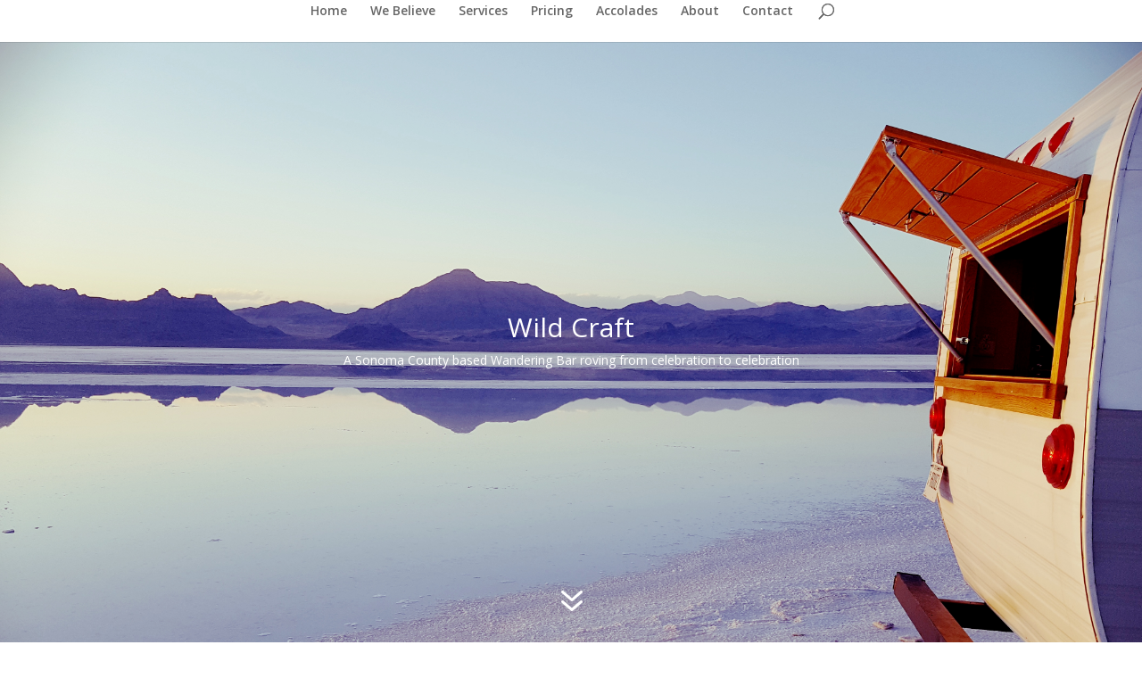

--- FILE ---
content_type: text/html; charset=UTF-8
request_url: https://wildcraftca.com/
body_size: 10491
content:
<!DOCTYPE html>
<!--[if IE 6]>
<html id="ie6" lang="en-US">
<![endif]-->
<!--[if IE 7]>
<html id="ie7" lang="en-US">
<![endif]-->
<!--[if IE 8]>
<html id="ie8" lang="en-US">
<![endif]-->
<!--[if !(IE 6) | !(IE 7) | !(IE 8)  ]><!-->
<html lang="en-US">
<!--<![endif]-->
<head>
	<meta charset="UTF-8" />
			
	<meta http-equiv="X-UA-Compatible" content="IE=edge">
	<link rel="pingback" href="https://wildcraftca.com/xmlrpc.php" />

		<!--[if lt IE 9]>
	<script src="https://wildcraftca.com/wp-content/themes/Divi/js/html5.js" type="text/javascript"></script>
	<![endif]-->

	<script type="text/javascript">
		document.documentElement.className = 'js';
	</script>

	<script>var et_site_url='https://wildcraftca.com';var et_post_id='5';function et_core_page_resource_fallback(a,b){"undefined"===typeof b&&(b=a.sheet.cssRules&&0===a.sheet.cssRules.length);b&&(a.onerror=null,a.onload=null,a.href?a.href=et_site_url+"/?et_core_page_resource="+a.id+et_post_id:a.src&&(a.src=et_site_url+"/?et_core_page_resource="+a.id+et_post_id))}
</script><title>Wild Craft | A Sonoma County based wandering bar roving from celebration to celebration</title>
<meta name='robots' content='max-image-preview:large' />
	<style>img:is([sizes="auto" i], [sizes^="auto," i]) { contain-intrinsic-size: 3000px 1500px }</style>
	<link rel='dns-prefetch' href='//fonts.googleapis.com' />
<link rel="alternate" type="application/rss+xml" title="Wild Craft &raquo; Feed" href="https://wildcraftca.com/feed/" />
<link rel="alternate" type="application/rss+xml" title="Wild Craft &raquo; Comments Feed" href="https://wildcraftca.com/comments/feed/" />
<script type="text/javascript">
/* <![CDATA[ */
window._wpemojiSettings = {"baseUrl":"https:\/\/s.w.org\/images\/core\/emoji\/16.0.1\/72x72\/","ext":".png","svgUrl":"https:\/\/s.w.org\/images\/core\/emoji\/16.0.1\/svg\/","svgExt":".svg","source":{"concatemoji":"https:\/\/wildcraftca.com\/wp-includes\/js\/wp-emoji-release.min.js?ver=6.8.3"}};
/*! This file is auto-generated */
!function(s,n){var o,i,e;function c(e){try{var t={supportTests:e,timestamp:(new Date).valueOf()};sessionStorage.setItem(o,JSON.stringify(t))}catch(e){}}function p(e,t,n){e.clearRect(0,0,e.canvas.width,e.canvas.height),e.fillText(t,0,0);var t=new Uint32Array(e.getImageData(0,0,e.canvas.width,e.canvas.height).data),a=(e.clearRect(0,0,e.canvas.width,e.canvas.height),e.fillText(n,0,0),new Uint32Array(e.getImageData(0,0,e.canvas.width,e.canvas.height).data));return t.every(function(e,t){return e===a[t]})}function u(e,t){e.clearRect(0,0,e.canvas.width,e.canvas.height),e.fillText(t,0,0);for(var n=e.getImageData(16,16,1,1),a=0;a<n.data.length;a++)if(0!==n.data[a])return!1;return!0}function f(e,t,n,a){switch(t){case"flag":return n(e,"\ud83c\udff3\ufe0f\u200d\u26a7\ufe0f","\ud83c\udff3\ufe0f\u200b\u26a7\ufe0f")?!1:!n(e,"\ud83c\udde8\ud83c\uddf6","\ud83c\udde8\u200b\ud83c\uddf6")&&!n(e,"\ud83c\udff4\udb40\udc67\udb40\udc62\udb40\udc65\udb40\udc6e\udb40\udc67\udb40\udc7f","\ud83c\udff4\u200b\udb40\udc67\u200b\udb40\udc62\u200b\udb40\udc65\u200b\udb40\udc6e\u200b\udb40\udc67\u200b\udb40\udc7f");case"emoji":return!a(e,"\ud83e\udedf")}return!1}function g(e,t,n,a){var r="undefined"!=typeof WorkerGlobalScope&&self instanceof WorkerGlobalScope?new OffscreenCanvas(300,150):s.createElement("canvas"),o=r.getContext("2d",{willReadFrequently:!0}),i=(o.textBaseline="top",o.font="600 32px Arial",{});return e.forEach(function(e){i[e]=t(o,e,n,a)}),i}function t(e){var t=s.createElement("script");t.src=e,t.defer=!0,s.head.appendChild(t)}"undefined"!=typeof Promise&&(o="wpEmojiSettingsSupports",i=["flag","emoji"],n.supports={everything:!0,everythingExceptFlag:!0},e=new Promise(function(e){s.addEventListener("DOMContentLoaded",e,{once:!0})}),new Promise(function(t){var n=function(){try{var e=JSON.parse(sessionStorage.getItem(o));if("object"==typeof e&&"number"==typeof e.timestamp&&(new Date).valueOf()<e.timestamp+604800&&"object"==typeof e.supportTests)return e.supportTests}catch(e){}return null}();if(!n){if("undefined"!=typeof Worker&&"undefined"!=typeof OffscreenCanvas&&"undefined"!=typeof URL&&URL.createObjectURL&&"undefined"!=typeof Blob)try{var e="postMessage("+g.toString()+"("+[JSON.stringify(i),f.toString(),p.toString(),u.toString()].join(",")+"));",a=new Blob([e],{type:"text/javascript"}),r=new Worker(URL.createObjectURL(a),{name:"wpTestEmojiSupports"});return void(r.onmessage=function(e){c(n=e.data),r.terminate(),t(n)})}catch(e){}c(n=g(i,f,p,u))}t(n)}).then(function(e){for(var t in e)n.supports[t]=e[t],n.supports.everything=n.supports.everything&&n.supports[t],"flag"!==t&&(n.supports.everythingExceptFlag=n.supports.everythingExceptFlag&&n.supports[t]);n.supports.everythingExceptFlag=n.supports.everythingExceptFlag&&!n.supports.flag,n.DOMReady=!1,n.readyCallback=function(){n.DOMReady=!0}}).then(function(){return e}).then(function(){var e;n.supports.everything||(n.readyCallback(),(e=n.source||{}).concatemoji?t(e.concatemoji):e.wpemoji&&e.twemoji&&(t(e.twemoji),t(e.wpemoji)))}))}((window,document),window._wpemojiSettings);
/* ]]> */
</script>
<meta content="Divi v.3.0.100" name="generator"/><link rel='stylesheet' id='sbi_styles-css' href='https://wildcraftca.com/wp-content/plugins/instagram-feed/css/sbi-styles.min.css?ver=6.10.0' type='text/css' media='all' />
<style id='wp-emoji-styles-inline-css' type='text/css'>

	img.wp-smiley, img.emoji {
		display: inline !important;
		border: none !important;
		box-shadow: none !important;
		height: 1em !important;
		width: 1em !important;
		margin: 0 0.07em !important;
		vertical-align: -0.1em !important;
		background: none !important;
		padding: 0 !important;
	}
</style>
<link rel='stylesheet' id='wp-block-library-css' href='https://wildcraftca.com/wp-includes/css/dist/block-library/style.min.css?ver=6.8.3' type='text/css' media='all' />
<style id='classic-theme-styles-inline-css' type='text/css'>
/*! This file is auto-generated */
.wp-block-button__link{color:#fff;background-color:#32373c;border-radius:9999px;box-shadow:none;text-decoration:none;padding:calc(.667em + 2px) calc(1.333em + 2px);font-size:1.125em}.wp-block-file__button{background:#32373c;color:#fff;text-decoration:none}
</style>
<style id='global-styles-inline-css' type='text/css'>
:root{--wp--preset--aspect-ratio--square: 1;--wp--preset--aspect-ratio--4-3: 4/3;--wp--preset--aspect-ratio--3-4: 3/4;--wp--preset--aspect-ratio--3-2: 3/2;--wp--preset--aspect-ratio--2-3: 2/3;--wp--preset--aspect-ratio--16-9: 16/9;--wp--preset--aspect-ratio--9-16: 9/16;--wp--preset--color--black: #000000;--wp--preset--color--cyan-bluish-gray: #abb8c3;--wp--preset--color--white: #ffffff;--wp--preset--color--pale-pink: #f78da7;--wp--preset--color--vivid-red: #cf2e2e;--wp--preset--color--luminous-vivid-orange: #ff6900;--wp--preset--color--luminous-vivid-amber: #fcb900;--wp--preset--color--light-green-cyan: #7bdcb5;--wp--preset--color--vivid-green-cyan: #00d084;--wp--preset--color--pale-cyan-blue: #8ed1fc;--wp--preset--color--vivid-cyan-blue: #0693e3;--wp--preset--color--vivid-purple: #9b51e0;--wp--preset--gradient--vivid-cyan-blue-to-vivid-purple: linear-gradient(135deg,rgba(6,147,227,1) 0%,rgb(155,81,224) 100%);--wp--preset--gradient--light-green-cyan-to-vivid-green-cyan: linear-gradient(135deg,rgb(122,220,180) 0%,rgb(0,208,130) 100%);--wp--preset--gradient--luminous-vivid-amber-to-luminous-vivid-orange: linear-gradient(135deg,rgba(252,185,0,1) 0%,rgba(255,105,0,1) 100%);--wp--preset--gradient--luminous-vivid-orange-to-vivid-red: linear-gradient(135deg,rgba(255,105,0,1) 0%,rgb(207,46,46) 100%);--wp--preset--gradient--very-light-gray-to-cyan-bluish-gray: linear-gradient(135deg,rgb(238,238,238) 0%,rgb(169,184,195) 100%);--wp--preset--gradient--cool-to-warm-spectrum: linear-gradient(135deg,rgb(74,234,220) 0%,rgb(151,120,209) 20%,rgb(207,42,186) 40%,rgb(238,44,130) 60%,rgb(251,105,98) 80%,rgb(254,248,76) 100%);--wp--preset--gradient--blush-light-purple: linear-gradient(135deg,rgb(255,206,236) 0%,rgb(152,150,240) 100%);--wp--preset--gradient--blush-bordeaux: linear-gradient(135deg,rgb(254,205,165) 0%,rgb(254,45,45) 50%,rgb(107,0,62) 100%);--wp--preset--gradient--luminous-dusk: linear-gradient(135deg,rgb(255,203,112) 0%,rgb(199,81,192) 50%,rgb(65,88,208) 100%);--wp--preset--gradient--pale-ocean: linear-gradient(135deg,rgb(255,245,203) 0%,rgb(182,227,212) 50%,rgb(51,167,181) 100%);--wp--preset--gradient--electric-grass: linear-gradient(135deg,rgb(202,248,128) 0%,rgb(113,206,126) 100%);--wp--preset--gradient--midnight: linear-gradient(135deg,rgb(2,3,129) 0%,rgb(40,116,252) 100%);--wp--preset--font-size--small: 13px;--wp--preset--font-size--medium: 20px;--wp--preset--font-size--large: 36px;--wp--preset--font-size--x-large: 42px;--wp--preset--spacing--20: 0.44rem;--wp--preset--spacing--30: 0.67rem;--wp--preset--spacing--40: 1rem;--wp--preset--spacing--50: 1.5rem;--wp--preset--spacing--60: 2.25rem;--wp--preset--spacing--70: 3.38rem;--wp--preset--spacing--80: 5.06rem;--wp--preset--shadow--natural: 6px 6px 9px rgba(0, 0, 0, 0.2);--wp--preset--shadow--deep: 12px 12px 50px rgba(0, 0, 0, 0.4);--wp--preset--shadow--sharp: 6px 6px 0px rgba(0, 0, 0, 0.2);--wp--preset--shadow--outlined: 6px 6px 0px -3px rgba(255, 255, 255, 1), 6px 6px rgba(0, 0, 0, 1);--wp--preset--shadow--crisp: 6px 6px 0px rgba(0, 0, 0, 1);}:where(.is-layout-flex){gap: 0.5em;}:where(.is-layout-grid){gap: 0.5em;}body .is-layout-flex{display: flex;}.is-layout-flex{flex-wrap: wrap;align-items: center;}.is-layout-flex > :is(*, div){margin: 0;}body .is-layout-grid{display: grid;}.is-layout-grid > :is(*, div){margin: 0;}:where(.wp-block-columns.is-layout-flex){gap: 2em;}:where(.wp-block-columns.is-layout-grid){gap: 2em;}:where(.wp-block-post-template.is-layout-flex){gap: 1.25em;}:where(.wp-block-post-template.is-layout-grid){gap: 1.25em;}.has-black-color{color: var(--wp--preset--color--black) !important;}.has-cyan-bluish-gray-color{color: var(--wp--preset--color--cyan-bluish-gray) !important;}.has-white-color{color: var(--wp--preset--color--white) !important;}.has-pale-pink-color{color: var(--wp--preset--color--pale-pink) !important;}.has-vivid-red-color{color: var(--wp--preset--color--vivid-red) !important;}.has-luminous-vivid-orange-color{color: var(--wp--preset--color--luminous-vivid-orange) !important;}.has-luminous-vivid-amber-color{color: var(--wp--preset--color--luminous-vivid-amber) !important;}.has-light-green-cyan-color{color: var(--wp--preset--color--light-green-cyan) !important;}.has-vivid-green-cyan-color{color: var(--wp--preset--color--vivid-green-cyan) !important;}.has-pale-cyan-blue-color{color: var(--wp--preset--color--pale-cyan-blue) !important;}.has-vivid-cyan-blue-color{color: var(--wp--preset--color--vivid-cyan-blue) !important;}.has-vivid-purple-color{color: var(--wp--preset--color--vivid-purple) !important;}.has-black-background-color{background-color: var(--wp--preset--color--black) !important;}.has-cyan-bluish-gray-background-color{background-color: var(--wp--preset--color--cyan-bluish-gray) !important;}.has-white-background-color{background-color: var(--wp--preset--color--white) !important;}.has-pale-pink-background-color{background-color: var(--wp--preset--color--pale-pink) !important;}.has-vivid-red-background-color{background-color: var(--wp--preset--color--vivid-red) !important;}.has-luminous-vivid-orange-background-color{background-color: var(--wp--preset--color--luminous-vivid-orange) !important;}.has-luminous-vivid-amber-background-color{background-color: var(--wp--preset--color--luminous-vivid-amber) !important;}.has-light-green-cyan-background-color{background-color: var(--wp--preset--color--light-green-cyan) !important;}.has-vivid-green-cyan-background-color{background-color: var(--wp--preset--color--vivid-green-cyan) !important;}.has-pale-cyan-blue-background-color{background-color: var(--wp--preset--color--pale-cyan-blue) !important;}.has-vivid-cyan-blue-background-color{background-color: var(--wp--preset--color--vivid-cyan-blue) !important;}.has-vivid-purple-background-color{background-color: var(--wp--preset--color--vivid-purple) !important;}.has-black-border-color{border-color: var(--wp--preset--color--black) !important;}.has-cyan-bluish-gray-border-color{border-color: var(--wp--preset--color--cyan-bluish-gray) !important;}.has-white-border-color{border-color: var(--wp--preset--color--white) !important;}.has-pale-pink-border-color{border-color: var(--wp--preset--color--pale-pink) !important;}.has-vivid-red-border-color{border-color: var(--wp--preset--color--vivid-red) !important;}.has-luminous-vivid-orange-border-color{border-color: var(--wp--preset--color--luminous-vivid-orange) !important;}.has-luminous-vivid-amber-border-color{border-color: var(--wp--preset--color--luminous-vivid-amber) !important;}.has-light-green-cyan-border-color{border-color: var(--wp--preset--color--light-green-cyan) !important;}.has-vivid-green-cyan-border-color{border-color: var(--wp--preset--color--vivid-green-cyan) !important;}.has-pale-cyan-blue-border-color{border-color: var(--wp--preset--color--pale-cyan-blue) !important;}.has-vivid-cyan-blue-border-color{border-color: var(--wp--preset--color--vivid-cyan-blue) !important;}.has-vivid-purple-border-color{border-color: var(--wp--preset--color--vivid-purple) !important;}.has-vivid-cyan-blue-to-vivid-purple-gradient-background{background: var(--wp--preset--gradient--vivid-cyan-blue-to-vivid-purple) !important;}.has-light-green-cyan-to-vivid-green-cyan-gradient-background{background: var(--wp--preset--gradient--light-green-cyan-to-vivid-green-cyan) !important;}.has-luminous-vivid-amber-to-luminous-vivid-orange-gradient-background{background: var(--wp--preset--gradient--luminous-vivid-amber-to-luminous-vivid-orange) !important;}.has-luminous-vivid-orange-to-vivid-red-gradient-background{background: var(--wp--preset--gradient--luminous-vivid-orange-to-vivid-red) !important;}.has-very-light-gray-to-cyan-bluish-gray-gradient-background{background: var(--wp--preset--gradient--very-light-gray-to-cyan-bluish-gray) !important;}.has-cool-to-warm-spectrum-gradient-background{background: var(--wp--preset--gradient--cool-to-warm-spectrum) !important;}.has-blush-light-purple-gradient-background{background: var(--wp--preset--gradient--blush-light-purple) !important;}.has-blush-bordeaux-gradient-background{background: var(--wp--preset--gradient--blush-bordeaux) !important;}.has-luminous-dusk-gradient-background{background: var(--wp--preset--gradient--luminous-dusk) !important;}.has-pale-ocean-gradient-background{background: var(--wp--preset--gradient--pale-ocean) !important;}.has-electric-grass-gradient-background{background: var(--wp--preset--gradient--electric-grass) !important;}.has-midnight-gradient-background{background: var(--wp--preset--gradient--midnight) !important;}.has-small-font-size{font-size: var(--wp--preset--font-size--small) !important;}.has-medium-font-size{font-size: var(--wp--preset--font-size--medium) !important;}.has-large-font-size{font-size: var(--wp--preset--font-size--large) !important;}.has-x-large-font-size{font-size: var(--wp--preset--font-size--x-large) !important;}
:where(.wp-block-post-template.is-layout-flex){gap: 1.25em;}:where(.wp-block-post-template.is-layout-grid){gap: 1.25em;}
:where(.wp-block-columns.is-layout-flex){gap: 2em;}:where(.wp-block-columns.is-layout-grid){gap: 2em;}
:root :where(.wp-block-pullquote){font-size: 1.5em;line-height: 1.6;}
</style>
<link rel='stylesheet' id='wp-components-css' href='https://wildcraftca.com/wp-includes/css/dist/components/style.min.css?ver=6.8.3' type='text/css' media='all' />
<link rel='stylesheet' id='godaddy-styles-css' href='https://wildcraftca.com/wp-content/mu-plugins/vendor/wpex/godaddy-launch/includes/Dependencies/GoDaddy/Styles/build/latest.css?ver=2.0.2' type='text/css' media='all' />
<link rel='stylesheet' id='divi-fonts-css' href='https://fonts.googleapis.com/css?family=Open+Sans:300italic,400italic,600italic,700italic,800italic,400,300,600,700,800&#038;subset=latin,latin-ext' type='text/css' media='all' />
<link rel='stylesheet' id='divi-style-css' href='https://wildcraftca.com/wp-content/themes/Divi/style.css?ver=3.0.100' type='text/css' media='all' />
<link rel='stylesheet' id='et-builder-googlefonts-cached-css' href='https://fonts.googleapis.com/css?family=Open+Sans%3A300%2C300italic%2Cregular%2Citalic%2C600%2C600italic%2C700%2C700italic%2C800%2C800italic%7CNunito%3A200%2C200italic%2C300%2C300italic%2Cregular%2Citalic%2C600%2C600italic%2C700%2C700italic%2C800%2C800italic%2C900%2C900italic%7COswald%3A200%2C300%2Cregular%2C500%2C600%2C700&#038;ver=6.8.3#038;subset=latin,latin-ext' type='text/css' media='all' />
<link rel='stylesheet' id='dashicons-css' href='https://wildcraftca.com/wp-includes/css/dashicons.min.css?ver=6.8.3' type='text/css' media='all' />
<script type="text/javascript" src="https://wildcraftca.com/wp-includes/js/jquery/jquery.min.js?ver=3.7.1" id="jquery-core-js"></script>
<script type="text/javascript" src="https://wildcraftca.com/wp-includes/js/jquery/jquery-migrate.min.js?ver=3.4.1" id="jquery-migrate-js"></script>
<link rel="https://api.w.org/" href="https://wildcraftca.com/wp-json/" /><link rel="alternate" title="JSON" type="application/json" href="https://wildcraftca.com/wp-json/wp/v2/pages/5" /><link rel="EditURI" type="application/rsd+xml" title="RSD" href="https://wildcraftca.com/xmlrpc.php?rsd" />
<meta name="generator" content="WordPress 6.8.3" />
<link rel="canonical" href="https://wildcraftca.com/" />
<link rel='shortlink' href='https://wildcraftca.com/' />
<link rel="alternate" title="oEmbed (JSON)" type="application/json+oembed" href="https://wildcraftca.com/wp-json/oembed/1.0/embed?url=https%3A%2F%2Fwildcraftca.com%2F" />
<link rel="alternate" title="oEmbed (XML)" type="text/xml+oembed" href="https://wildcraftca.com/wp-json/oembed/1.0/embed?url=https%3A%2F%2Fwildcraftca.com%2F&#038;format=xml" />
<meta name="viewport" content="width=device-width, initial-scale=1.0, maximum-scale=1.0, user-scalable=0" /><link rel="stylesheet" id="et-core-unified-cached-inline-styles" href="https://wildcraftca.com/wp-content/cache/et/5/et-core-unified-17645941201859.min.css" onerror="et_core_page_resource_fallback(this, true)" onload="et_core_page_resource_fallback(this)" /></head>
<body class="home wp-singular page-template-default page page-id-5 wp-theme-Divi et_pb_button_helper_class et_non_fixed_nav et_show_nav et_hide_primary_logo et_cover_background et_pb_gutter et_pb_gutters3 et_primary_nav_dropdown_animation_fade et_secondary_nav_dropdown_animation_fade et_pb_footer_columns4 et_header_style_centered et_pb_pagebuilder_layout et_right_sidebar et_divi_theme et_minified_js et_minified_css">
	<div id="page-container">

	
	
		<header id="main-header" data-height-onload="30">
			<div class="container clearfix et_menu_container">
							<div class="logo_container">
					<span class="logo_helper"></span>
					<a href="https://wildcraftca.com/">
						<img src="https://wildcraftca.com/wp-content/themes/Divi/images/logo.png" alt="Wild Craft" id="logo" data-height-percentage="30" />
					</a>
				</div>
				<div id="et-top-navigation" data-height="30" data-fixed-height="40">
											<nav id="top-menu-nav">
						<ul id="top-menu" class="nav"><li id="menu-item-116" class="menu-item menu-item-type-custom menu-item-object-custom menu-item-116"><a href="#home">Home</a></li>
<li id="menu-item-117" class="menu-item menu-item-type-custom menu-item-object-custom menu-item-117"><a href="#we-believe">We Believe</a></li>
<li id="menu-item-118" class="menu-item menu-item-type-custom menu-item-object-custom menu-item-118"><a href="#services">Services</a></li>
<li id="menu-item-119" class="menu-item menu-item-type-custom menu-item-object-custom menu-item-119"><a href="#pricing">Pricing</a></li>
<li id="menu-item-120" class="menu-item menu-item-type-custom menu-item-object-custom menu-item-120"><a href="#accolades">Accolades</a></li>
<li id="menu-item-121" class="menu-item menu-item-type-custom menu-item-object-custom menu-item-121"><a href="#about">About</a></li>
<li id="menu-item-122" class="menu-item menu-item-type-custom menu-item-object-custom menu-item-122"><a href="#contact">Contact</a></li>
</ul>						</nav>
					
					
					
										<div id="et_top_search">
						<span id="et_search_icon"></span>
					</div>
					
					<div id="et_mobile_nav_menu">
				<div class="mobile_nav closed">
					<span class="select_page">Select Page</span>
					<span class="mobile_menu_bar mobile_menu_bar_toggle"></span>
				</div>
			</div>				</div> <!-- #et-top-navigation -->
			</div> <!-- .container -->
			<div class="et_search_outer">
				<div class="container et_search_form_container">
					<form role="search" method="get" class="et-search-form" action="https://wildcraftca.com/">
					<input type="search" class="et-search-field" placeholder="Search &hellip;" value="" name="s" title="Search for:" />					</form>
					<span class="et_close_search_field"></span>
				</div>
			</div>
		</header> <!-- #main-header -->

		<div id="et-main-area">

<div id="main-content">


			
				<article id="post-5" class="post-5 page type-page status-publish hentry">

				
					<div class="entry-content">
					<div id="home" class="et_pb_section et_pb_fullwidth_section home et_pb_section_0 et_pb_with_background et_section_regular">
				
				
				
					<section class="et_pb_fullwidth_header et_pb_fullscreen et_pb_section_parallax et_pb_module et_pb_bg_layout_dark et_pb_text_align_center et_animated et_pb_fullwidth_header_0">
				<div class="et_parallax_bg" style="background-image: url(https://wildcraftca.com/wp-content/uploads/2018/02/20171013_184552.jpg);"></div>
				
				<div class="et_pb_fullwidth_header_container center">
					<div class="header-content-container center">
					<div class="header-content">
						
						<h1 class="et_pb_module_header">Wild Craft</h1>
						<span class="et_pb_fullwidth_header_subhead">A Sonoma County based Wandering Bar roving from celebration to celebration</span>
						<div class="et_pb_header_content_wrapper"></div>
						
					</div>
				</div>
					
				</div>
				<div class="et_pb_fullwidth_header_overlay"></div>
				<div class="et_pb_fullwidth_header_scroll"><a href="#"><span class="scroll-down et-pb-icon">&#x37;</span></a></div>
			</section>
				
			</div> <!-- .et_pb_section --><div id="we-believe" class="et_pb_section we-believe et_pb_section_1 et_pb_with_background et_section_regular">
				
				
				
					<div class=" et_pb_row et_pb_row_0">
				<div class="et_pb_column et_pb_column_4_4  et_pb_column_0 et_pb_css_mix_blend_mode_passthrough et-last-child">
				
				
				<div class="et_pb_text et_pb_module et_pb_bg_layout_light et_pb_text_align_center  et_pb_text_0">
				
				
				<div class="et_pb_text_inner">
					<h3 style="text-align: center;">We believe life is too damn short not to celebrate it every day&#8230;</h3>
<p style="text-align: center;">What better way to do this than being surrounded by the ones we love, in a time of joy, with delicious drinks in hand! Wild Craft is a mobile bar service that aims to create your ideal beverage program whether it be for a farm dinner, company party, wedding or backyard BBQ.</p>
				</div>
			</div> <!-- .et_pb_text -->
			</div> <!-- .et_pb_column -->
				
				
			</div> <!-- .et_pb_row -->
				
			</div> <!-- .et_pb_section --><div class="et_pb_section  et_pb_section_2 et_section_regular">
				
				
				
					<div class=" et_pb_row et_pb_row_1 et_pb_equal_columns et_pb_gutters1 et_pb_row_fullwidth">
				<div class="et_pb_column et_pb_column_1_3  et_pb_column_1 et_pb_css_mix_blend_mode_passthrough">
				
				
				<div class="et_pb_module et_pb_image et_pb_image_0 et_always_center_on_mobile">
				
				
				<span class="et_pb_image_wrap"><img decoding="async" src="https://wildcraftca.com/wp-content/uploads/2018/02/IMG_20170709_135820_330.jpg" alt="" /></span>
			</div>
			</div> <!-- .et_pb_column --><div class="et_pb_column et_pb_column_1_3  et_pb_column_2 et_pb_css_mix_blend_mode_passthrough">
				
				
				<div class="et_pb_module et_pb_image et_pb_image_1 et_always_center_on_mobile">
				
				
				<span class="et_pb_image_wrap"><img decoding="async" src="https://wildcraftca.com/wp-content/uploads/2018/02/IMG_20170717_161634_555.jpg" alt="" /></span>
			</div>
			</div> <!-- .et_pb_column --><div class="et_pb_column et_pb_column_1_3  et_pb_column_3 et_pb_css_mix_blend_mode_passthrough et-last-child">
				
				
				<div class="et_pb_module et_pb_image et_pb_image_2 et_always_center_on_mobile">
				
				
				<span class="et_pb_image_wrap"><img decoding="async" src="https://wildcraftca.com/wp-content/uploads/2018/02/IMG_20171028_125249_949.jpg" alt="" /></span>
			</div>
			</div> <!-- .et_pb_column -->
				
				
			</div> <!-- .et_pb_row -->
				
			</div> <!-- .et_pb_section --><div id="services" class="et_pb_section services et_pb_section_3 et_pb_with_background et_section_regular">
				
				
				
					<div class=" et_pb_row et_pb_row_2">
				<div class="et_pb_column et_pb_column_1_2  et_pb_column_4 et_pb_column_empty et_pb_css_mix_blend_mode_passthrough">
				
				
				
			</div> <!-- .et_pb_column --><div class="et_pb_column et_pb_column_1_2  et_pb_column_5 et_pb_css_mix_blend_mode_passthrough et-last-child">
				
				
				<div class="et_pb_text et_pb_module et_pb_bg_layout_light et_pb_text_align_left  et_pb_text_1">
				
				
				<div class="et_pb_text_inner">
					<h3>Services</h3>
<p>At Wild Craft, we have over a decade of experience creating tasty and unique drinks. Focusing on quality, seasonality, and good old-fashioned fun is what it&#8217;s all about.</p>
<p>Let us bring Cleo, our 1967 Frolic travel trailer bar, to your next event! For smaller spaces, our wine barrel bar is the perfect addition. We can cater our service package to any budget and are the perfect bartending solution for your event.</p>
<p>After talking with you and understanding what you are looking for, we will create a custom quote according to the number of attendees and duration of your event. Packages are based on 4hrs (min. booking). You provide the alcohol and we&#8217;ll do the rest!</p>
<p style="text-align: center;">
				</div>
			</div> <!-- .et_pb_text --><div class="et_pb_button_module_wrapper et_pb_module et_pb_button_alignment_left">
				<a class="et_pb_button  et_pb_button_0 et_pb_module et_pb_bg_layout_light" href="#pricing">Pricing</a>
			</div>
			</div> <!-- .et_pb_column -->
				
				
			</div> <!-- .et_pb_row -->
				
			</div> <!-- .et_pb_section --><div id="pricing" class="et_pb_section pricing et_pb_section_4 et_section_regular">
				
				
				
					<div class=" et_pb_row et_pb_row_3">
				<div class="et_pb_column et_pb_column_4_4  et_pb_column_6 et_pb_css_mix_blend_mode_passthrough et-last-child">
				
				
				<div class="et_pb_text et_pb_module et_pb_bg_layout_light et_pb_text_align_left  et_pb_text_2">
				
				
				<div class="et_pb_text_inner">
					<h3 style="text-align: center;">Pricing</h3>
<p style="text-align: center;">Below you&#8217;ll find our package options which are based on the 4-hour minimum. Once you choose a package that best suits you, we will then customize your quote dependent upon the number of your guests and duration of your event.</p>
<p style="text-align: center;">
				</div>
			</div> <!-- .et_pb_text --><div class="et_pb_text et_pb_module et_pb_bg_layout_light et_pb_text_align_left  et_pb_text_3">
				
				
				<div class="et_pb_text_inner">
					<h3 style="text-align: center;">Bar &amp; Beverage Packages</h3>
<p style="text-align: center;">
				</div>
			</div> <!-- .et_pb_text --><div class="et_pb_module et_pb_toggle et_pb_toggle_close  et_pb_toggle_0 et_pb_toggle_item">
				
				
				<h5 class="et_pb_toggle_title">The Redwood Package 🍸</h5>
				<div class="et_pb_toggle_content clearfix">
					<ul>
<li>Starting at $800 (4 hours)</li>
<li>Beer &amp; Wine Service</li>
</ul>
<p style="text-align: center;">
				</div> <!-- .et_pb_toggle_content -->
			</div> <!-- .et_pb_toggle --><div class="et_pb_module et_pb_toggle et_pb_toggle_close  et_pb_toggle_1 et_pb_toggle_item">
				
				
				<h5 class="et_pb_toggle_title">The Sequoia Package 🍸</h5>
				<div class="et_pb_toggle_content clearfix">
					<ul>
<li>Starting at $1100 (4 hours)</li>
<li>Beer &amp; Wine, and Custom Cocktail Service</li>
</ul>
<p style="text-align: center;">
				</div> <!-- .et_pb_toggle_content -->
			</div> <!-- .et_pb_toggle --><div class="et_pb_module et_pb_toggle et_pb_toggle_close  et_pb_toggle_2 et_pb_toggle_item">
				
				
				<h5 class="et_pb_toggle_title">Included in All Packages</h5>
				<div class="et_pb_toggle_content clearfix">
					<ul>
<li>Two Bartenders</li>
<li>Cleo the 1967 Frolic Travel Trailer Bar*</li>
<li>Event planning consultation to ensure you are excited about the beverages we’ll be serving as well as planning and ordering assistance. We can also discuss delivery options.</li>
<li>Ice, garnishes, seasonal syrups &#038; shrubs</li>
<li>All service prep, setup, and breakdown.</li>
<li>30 Miles of Travel from Santa Rosa, CA</li>
</ul>
<p>*Reach out for custom pricing if you would like to use our Wine Barrel bar or do not need us to provide a serving space</p>
<p style="text-align: center;">
				</div> <!-- .et_pb_toggle_content -->
			</div> <!-- .et_pb_toggle --><div class="et_pb_text et_pb_module et_pb_bg_layout_light et_pb_text_align_left  et_pb_text_4">
				
				
				<div class="et_pb_text_inner">
					<h3 style="text-align: center;">Available Add-Ons:</h3>
<p style="text-align: center;">
				</div>
			</div> <!-- .et_pb_text -->
			</div> <!-- .et_pb_column -->
				
				
			</div> <!-- .et_pb_row --><div class=" et_pb_row et_pb_row_4">
				<div class="et_pb_column et_pb_column_1_3  et_pb_column_7 et_pb_css_mix_blend_mode_passthrough">
				
				
				<div class="et_pb_blurb et_pb_module et_pb_bg_layout_light et_pb_text_align_left  et_pb_blurb_0 et_pb_blurb_position_top">
				
				
				<div class="et_pb_blurb_content">
					
					<div class="et_pb_blurb_container">
						<h4 class="et_pb_module_header">Staff</h4>
						<div class="et_pb_blurb_description">
							<p style="text-align: center;">Additional Bar Staff</p>
<p style="text-align: center;">
						</div><!-- .et_pb_blurb_description -->
					</div>
				</div> <!-- .et_pb_blurb_content -->
			</div> <!-- .et_pb_blurb -->
			</div> <!-- .et_pb_column --><div class="et_pb_column et_pb_column_1_3  et_pb_column_8 et_pb_css_mix_blend_mode_passthrough">
				
				
				<div class="et_pb_blurb et_pb_module et_pb_bg_layout_light et_pb_text_align_left  et_pb_blurb_1 et_pb_blurb_position_top">
				
				
				<div class="et_pb_blurb_content">
					
					<div class="et_pb_blurb_container">
						<h4 class="et_pb_module_header">Props</h4>
						<div class="et_pb_blurb_description">
							<p style="text-align: center;">Props for Grab &amp; Go Beer Service</p>
<p style="text-align: center;">
						</div><!-- .et_pb_blurb_description -->
					</div>
				</div> <!-- .et_pb_blurb_content -->
			</div> <!-- .et_pb_blurb -->
			</div> <!-- .et_pb_column --><div class="et_pb_column et_pb_column_1_3  et_pb_column_9 et_pb_css_mix_blend_mode_passthrough et-last-child">
				
				
				<div class="et_pb_blurb et_pb_module et_pb_bg_layout_light et_pb_text_align_left  et_pb_blurb_2 et_pb_blurb_position_top">
				
				
				<div class="et_pb_blurb_content">
					
					<div class="et_pb_blurb_container">
						<h4 class="et_pb_module_header">Non-Alcoholic Drinks</h4>
						<div class="et_pb_blurb_description">
							<p style="text-align: center;">Non-Alcoholic Drink Service Station</p>
<p style="text-align: center;">
						</div><!-- .et_pb_blurb_description -->
					</div>
				</div> <!-- .et_pb_blurb_content -->
			</div> <!-- .et_pb_blurb -->
			</div> <!-- .et_pb_column -->
				
				
			</div> <!-- .et_pb_row --><div class=" et_pb_row et_pb_row_5">
				<div class="et_pb_column et_pb_column_4_4  et_pb_column_10 et_pb_css_mix_blend_mode_passthrough et-last-child">
				
				
				<div class="et_pb_text et_pb_module et_pb_bg_layout_light et_pb_text_align_left  et_pb_text_5">
				
				
				<div class="et_pb_text_inner">
					<p>Not Included:</p>
<ul>
<li>Alcohol: You provide the alcohol for the event. We can assist with ordering and delivery.</li>
<li>Glassware: If you would like glassware at your event we suggest you reach out to your catering company for rentals.</li>
</ul>
<p style="text-align: center;">
				</div>
			</div> <!-- .et_pb_text -->
			</div> <!-- .et_pb_column -->
				
				
			</div> <!-- .et_pb_row -->
				
			</div> <!-- .et_pb_section --><div id="accolades" class="et_pb_section accolades et_pb_section_5 et_section_regular">
				
				
				
					<div class=" et_pb_row et_pb_row_6">
				<div class="et_pb_column et_pb_column_4_4  et_pb_column_11 et_pb_css_mix_blend_mode_passthrough et-last-child">
				
				
				<div class="et_pb_module et_pb_slider et_pb_slider_fullwidth_off  et_pb_slider_0">
				<div class="et_pb_slides">
					<div class="et_pb_slide et_pb_bg_layout_dark et_pb_media_alignment_center et_pb_slide_0 et-pb-active-slide">
				
				
				<div class="et_pb_container clearfix">
					<div class="et_pb_slider_container_inner">
						
						<div class="et_pb_slide_description">
							<h2 class="et_pb_slide_title">You ladies are true gems...</h2>
							<div class="et_pb_slide_content"><p>My husband and I had Danielle and Erin bartend our wedding on 6/23/17. These ladies were AMAZING. &#8211; We had no idea what a positive impact the bar would have on the entire wedding day. They met with us before, had great questions regarding the safety of our guests, and helped us devise how much alcohol our crowd needed. On the day of, they brought their own items to decorate the bar area which really took it to the next level. We had multiple guests comment on how fun and professional they were. You ladies are truly gems! Thank you!</p></div>
							
						</div> <!-- .et_pb_slide_description -->
					</div>
				</div> <!-- .et_pb_container -->
				
			</div> <!-- .et_pb_slide -->
			
				</div> <!-- .et_pb_slides -->
				
			</div> <!-- .et_pb_slider -->
			
			</div> <!-- .et_pb_column -->
				
				
			</div> <!-- .et_pb_row -->
				
			</div> <!-- .et_pb_section --><div id="about" class="et_pb_section about et_pb_section_6 et_section_regular">
				
				
				
					<div class=" et_pb_row et_pb_row_7 et_pb_equal_columns et_pb_gutters1 et_pb_row_fullwidth">
				<div class="et_pb_column et_pb_column_1_2  et_pb_column_12 et_pb_css_mix_blend_mode_passthrough">
				
				
				<div class="et_pb_text et_pb_module et_pb_bg_layout_light et_pb_text_align_left  et_pb_text_6">
				
				
				<div class="et_pb_text_inner">
					<h3>MeetWild Craft</h3>
<p>Wild Craft is an idea brought to life thanks to the incredible support from our community of friends and family. As partners in life and business, love is at the core of Wild Craft and what we strive to celebrate each day. With over 12 years of bartending and hospitality experience, we would be honored to work with you in creating your dream beverage program to compliment your special event.</p>
<p style="text-align: center;">
				</div>
			</div> <!-- .et_pb_text --><div class="et_pb_button_module_wrapper et_pb_module et_pb_button_alignment_left">
				<a class="et_pb_button  et_pb_button_1 et_pb_module et_pb_bg_layout_light" href="">Get to Know Us!</a>
			</div>
			</div> <!-- .et_pb_column --><div class="et_pb_column et_pb_column_1_2  et_pb_column_13 et_pb_column_empty et_pb_css_mix_blend_mode_passthrough et-last-child">
				
				
				
			</div> <!-- .et_pb_column -->
				
				
			</div> <!-- .et_pb_row -->
				
			</div> <!-- .et_pb_section --><div class="et_pb_section  et_pb_section_7 et_section_regular">
				
				
				
					<div class=" et_pb_row et_pb_row_8">
				<div class="et_pb_column et_pb_column_1_2  et_pb_column_14 et_pb_css_mix_blend_mode_passthrough">
				
				
				<div class="et_pb_text et_pb_module et_pb_bg_layout_light et_pb_text_align_left  et_pb_text_7">
				
				
				<div class="et_pb_text_inner">
					<h3>MeetWild Craft</h3>
<p>Wild Craft is an idea brought to life thanks to the incredible support from our community of friends and family. As partners in life and business, love is at the core of Wild Craft and what we strive to celebrate each day. With over 12 years of bartending and hospitality experience, we would be honored to work with you in creating your dream beverage program to compliment your special event.</p>
<p style="text-align: center;">
				</div>
			</div> <!-- .et_pb_text -->
			</div> <!-- .et_pb_column --><div class="et_pb_column et_pb_column_1_2  et_pb_column_15 et_pb_css_mix_blend_mode_passthrough et-last-child">
				
				
				<div class="et_pb_module et_pb_image et_pb_image_3 et_always_center_on_mobile">
				
				
				<span class="et_pb_image_wrap"><img decoding="async" src="https://wildcraftca.com/wp-content/uploads/2018/02/JRP.WildCraft3.jpg" alt="" /></span>
			</div>
			</div> <!-- .et_pb_column -->
				
				
			</div> <!-- .et_pb_row --><div class=" et_pb_row et_pb_row_9">
				<div class="et_pb_column et_pb_column_4_4  et_pb_column_16 et_pb_css_mix_blend_mode_passthrough et-last-child">
				
				
				<div class="et_pb_button_module_wrapper et_pb_module et_pb_button_alignment_center">
				<a class="et_pb_button  et_pb_button_2 et_pb_module et_pb_bg_layout_light" href="">Get to Know Us!</a>
			</div>
			</div> <!-- .et_pb_column -->
				
				
			</div> <!-- .et_pb_row -->
				
			</div> <!-- .et_pb_section --><div id="contact" class="et_pb_section et_pb_section_parallax contact et_pb_section_8 et_pb_with_background et_section_regular">
				<div class="et_parallax_bg" style="background-image: url(https://wildcraftca.com/wp-content/uploads/2018/02/Screen-Shot-2018-02-04-at-10.14.02-PM.png);"></div>
				
				
					<div class="et_animated et_pb_row et_pb_row_10 et_pb_equal_columns et_pb_gutters1 et_pb_row_fullwidth">
				<div class="et_pb_column et_pb_column_1_2  et_pb_column_17 et_pb_css_mix_blend_mode_passthrough">
				
				
				<div class="et_pb_text et_pb_module et_pb_bg_layout_dark et_pb_text_align_left  et_pb_text_8">
				
				
				<div class="et_pb_text_inner">
					<h2 style="text-align: center;">Let&#8217;s Be Friends!</h2>
<p style="text-align: center;">
				</div>
			</div> <!-- .et_pb_text --><div class="et_pb_text et_pb_module et_pb_bg_layout_dark et_pb_text_align_left  et_pb_text_9">
				
				
				<div class="et_pb_text_inner">
					<h4 style="text-align: center;">Follow Us on Social Media</h4>
<p style="text-align: center;">
				</div>
			</div> <!-- .et_pb_text --><ul class="et_pb_social_media_follow et_pb_module et_pb_bg_layout_light  et_pb_social_media_follow_0 clearfix et_pb_text_align_center">
				
				
				<li class="et_pb_social_icon et_pb_social_network_link et-social-facebook et_pb_social_media_follow_network_0">
				<a href="https://www.facebook.com/WILD-CRAFT-114258525839386/" class="icon et_pb_with_border" title="Facebook"><span class="et_pb_social_media_follow_network_name">Facebook</span></a>
				
			</li><li class="et_pb_social_icon et_pb_social_network_link et-social-instagram et_pb_social_media_follow_network_1">
				<a href="https://www.instagram.com/wildcraftbar/" class="icon et_pb_with_border" title="Instagram"><span class="et_pb_social_media_follow_network_name">Instagram</span></a>
				
			</li>
			</ul> <!-- .et_pb_counters --><div class="et_pb_code et_pb_module  et_pb_code_0">
				
				
				<div class="et_pb_code_inner">
							<div id="sbi_mod_error" >
			<span>This error message is only visible to WordPress admins</span><br/>
			<p><strong>Error: No feed found.</strong>
			<p>Please go to the Instagram Feed settings page to create a feed.</p>
		</div>
		
				</div> <!-- .et_pb_code_inner -->
			</div> <!-- .et_pb_code --><div class="et_pb_button_module_wrapper et_pb_module et_pb_button_alignment_center">
				<a class="et_pb_button  et_pb_button_3 et_pb_module et_pb_bg_layout_light" href="https://wildcraftca.com/get-a-quote/">Request a Custom Quote</a>
			</div>
			</div> <!-- .et_pb_column --><div class="et_pb_column et_pb_column_1_2  et_pb_column_18 et_pb_css_mix_blend_mode_passthrough et-last-child">
				
				
				<div class="et_pb_text et_pb_module et_pb_bg_layout_dark et_pb_text_align_left  et_pb_text_10">
				
				
				<div class="et_pb_text_inner">
					<h2>Contact</h2>
<p style="text-align: center;">
				</div>
			</div> <!-- .et_pb_text --><div class="et_pb_text et_pb_module et_pb_bg_layout_dark et_pb_text_align_left  et_pb_text_11">
				
				
				<div class="et_pb_text_inner">
					<h4>Mail</h4>
<p>wildcraftca@gmail.com</p>
<p style="text-align: center;">
				</div>
			</div> <!-- .et_pb_text --><div class="et_pb_text et_pb_module et_pb_bg_layout_dark et_pb_text_align_left  et_pb_text_12">
				
				
				<div class="et_pb_text_inner">
					<h4>Check us out:</h4>
<p><a href="https://www.theknot.com/marketplace/wild-craft-sebastopol-ca-1072764"><img decoding="async" class="alignnone wp-image-155" src="https://wildcraftca.com/wp-content/uploads/2018/03/theknotlogo-300x117.png" alt="" width="100" height="39" srcset="https://wildcraftca.com/wp-content/uploads/2018/03/theknotlogo-300x117.png 300w, https://wildcraftca.com/wp-content/uploads/2018/03/theknotlogo-768x301.png 768w, https://wildcraftca.com/wp-content/uploads/2018/03/theknotlogo-1024x401.png 1024w, https://wildcraftca.com/wp-content/uploads/2018/03/theknotlogo-1080x423.png 1080w" sizes="(max-width: 100px) 100vw, 100px" /></a></p>
<p style="text-align: center;">
				</div>
			</div> <!-- .et_pb_text --><div class="et_pb_text et_pb_module et_pb_bg_layout_dark et_pb_text_align_left  et_pb_text_13">
				
				
				<div class="et_pb_text_inner">
					<h4>LOCATION</h4>
<p>Sonoma County, CA</p>
<p style="text-align: center;">
				</div>
			</div> <!-- .et_pb_text -->
			</div> <!-- .et_pb_column -->
				
				
			</div> <!-- .et_pb_row -->
				
			</div> <!-- .et_pb_section -->					</div> <!-- .entry-content -->

				
				</article> <!-- .et_pb_post -->

			

</div> <!-- #main-content -->


			<footer id="main-footer">
				

		
				<div id="footer-bottom">
					<div class="container clearfix">
				<ul class="et-social-icons">


</ul><div id="footer-info">Site Design by: Design by Kami LLC</div>					</div>	<!-- .container -->
				</div>
			</footer> <!-- #main-footer -->
		</div> <!-- #et-main-area -->


	</div> <!-- #page-container -->

	<script type="speculationrules">
{"prefetch":[{"source":"document","where":{"and":[{"href_matches":"\/*"},{"not":{"href_matches":["\/wp-*.php","\/wp-admin\/*","\/wp-content\/uploads\/*","\/wp-content\/*","\/wp-content\/plugins\/*","\/wp-content\/themes\/Divi\/*","\/*\\?(.+)"]}},{"not":{"selector_matches":"a[rel~=\"nofollow\"]"}},{"not":{"selector_matches":".no-prefetch, .no-prefetch a"}}]},"eagerness":"conservative"}]}
</script>
	<script type="text/javascript">
		var et_animation_data = [{"class":"et_pb_fullwidth_header_0","style":"fade","repeat":"once","duration":"1000ms","delay":"0ms","intensity":"50%","starting_opacity":"50%","speed_curve":"ease-in"},{"class":"et_pb_row_10","style":"fade","repeat":"once","duration":"1000ms","delay":"0ms","intensity":"50%","starting_opacity":"0%","speed_curve":"ease-in-out"}];
	</script>
	<!-- Instagram Feed JS -->
<script type="text/javascript">
var sbiajaxurl = "https://wildcraftca.com/wp-admin/admin-ajax.php";
</script>
<script type="text/javascript" id="divi-custom-script-js-extra">
/* <![CDATA[ */
var et_shortcodes_strings = {"previous":"Previous","next":"Next"};
var et_pb_custom = {"ajaxurl":"https:\/\/wildcraftca.com\/wp-admin\/admin-ajax.php","images_uri":"https:\/\/wildcraftca.com\/wp-content\/themes\/Divi\/images","builder_images_uri":"https:\/\/wildcraftca.com\/wp-content\/themes\/Divi\/includes\/builder\/images","et_frontend_nonce":"e9f082ca84","subscription_failed":"Please, check the fields below to make sure you entered the correct information.","et_ab_log_nonce":"217f99a1ec","fill_message":"Please, fill in the following fields:","contact_error_message":"Please, fix the following errors:","invalid":"Invalid email","captcha":"Captcha","prev":"Prev","previous":"Previous","next":"Next","wrong_captcha":"You entered the wrong number in captcha.","is_builder_plugin_used":"","ignore_waypoints":"no","is_divi_theme_used":"1","widget_search_selector":".widget_search","is_ab_testing_active":"","page_id":"5","unique_test_id":"","ab_bounce_rate":"5","is_cache_plugin_active":"no","is_shortcode_tracking":""};
var et_pb_box_shadow_elements = [];
/* ]]> */
</script>
<script type="text/javascript" src="https://wildcraftca.com/wp-content/themes/Divi/js/custom.min.js?ver=3.0.100" id="divi-custom-script-js"></script>
<script type="text/javascript" src="https://wildcraftca.com/wp-content/themes/Divi/core/admin/js/common.js?ver=3.0.100" id="et-core-common-js"></script>
<script type="text/javascript" id="sbi_scripts-js-extra">
/* <![CDATA[ */
var sb_instagram_js_options = {"font_method":"svg","resized_url":"https:\/\/wildcraftca.com\/wp-content\/uploads\/sb-instagram-feed-images\/","placeholder":"https:\/\/wildcraftca.com\/wp-content\/plugins\/instagram-feed\/img\/placeholder.png","ajax_url":"https:\/\/wildcraftca.com\/wp-admin\/admin-ajax.php"};
/* ]]> */
</script>
<script type="text/javascript" src="https://wildcraftca.com/wp-content/plugins/instagram-feed/js/sbi-scripts.min.js?ver=6.10.0" id="sbi_scripts-js"></script>
</body>
</html>